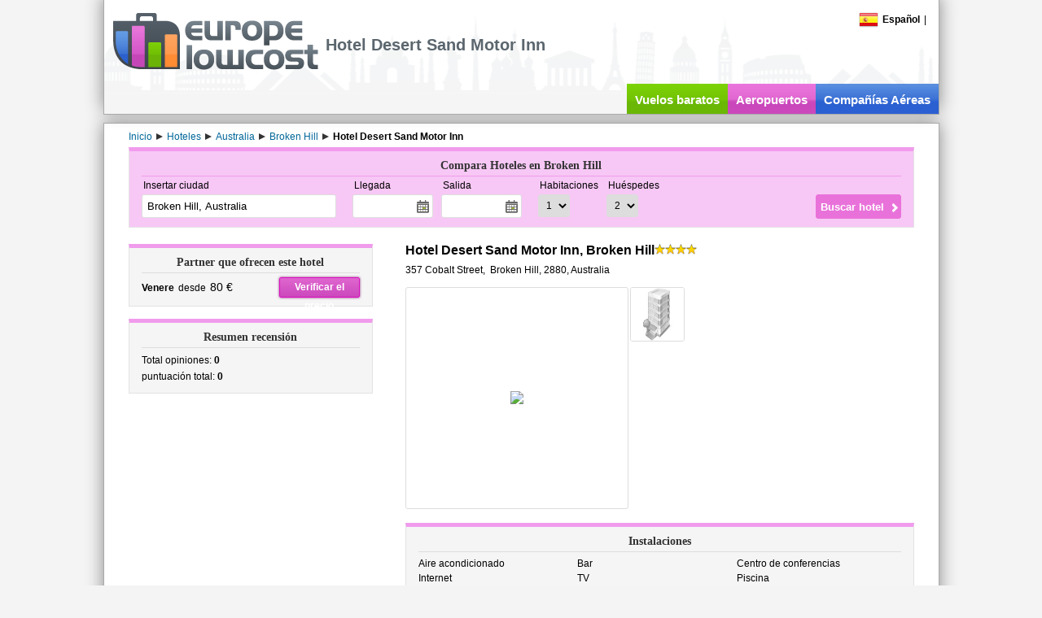

--- FILE ---
content_type: text/html; charset=utf-8
request_url: https://www.europelowcost.es/hoteles/australia/broken-hill/desert-sand-motor-inn.aspx
body_size: 13186
content:
<!DOCTYPE html PUBLIC "-//W3C//DTD XHTML 1.0 Transitional//EN" "http://www.w3.org/TR/xhtml1/DTD/xhtml1-transitional.dtd"><html xmlns="http://www.w3.org/1999/xhtml" xml:lang="es-ES" lang="es-ES" xmlns:og="http://ogp.me/ns#" xmlns:fb="http://www.facebook.com/2008/fbml"><head><title>Hotel Desert Sand Motor Inn, Broken Hill, Australia - Europelowcost</title><meta http-equiv="content-type" content="text/html; charset=utf-8" /><meta http-equiv="content-language" content="es" /><meta name="description" content="Desert Sand Motor Inn, Broken Hill Información completa con precios, fotos, mapas, descripción y opiniones de los usuarios. Compara las tarifas y Ahorra con Europelowcost." /><meta name="viewport" content="width=device-width" /><link href="/styles/default-min.css" rel="stylesheet" type="text/css"/><link href="/styles/jquery-ui-min.css" rel="stylesheet" type="text/css"/><link type="image/x-icon" rel="shortcut icon" href="https://www.europelowcost.com/favicon.ico"/><!--[if IE 7]><link href="/styles/ie7.css" rel="stylesheet" type="text/css"/><![endif]--><script type="text/javascript" src="/scripts/jquery-min.js"></script><script type="text/javascript" src="/scripts/elc-min.js"></script><script type="text/javascript" src="/scripts/lang/elc_esES.js"></script><meta property="og:title" content="Hotel Desert Sand Motor Inn, Broken Hill, Australia - Europelowcost"/><meta property="og:type" content="hotel"/><meta property="og:url" content="https://www.europelowcost.es/hoteles/australia/broken-hill/desert-sand-motor-inn.aspx"/><meta property="og:image" content="https://www.europelowcost.com/images/layout/social-og.jpg"/><meta property="og:site_name" content="Europe Low Cost"/><meta property="fb:app_id" content="147693708706630"/><meta property="og:description" content="Desert Sand Motor Inn, Broken Hill Información completa con precios, fotos, mapas, descripción y opiniones de los usuarios. Compara las tarifas y Ahorra con Europelowcost."/><script async src="https://www.googletagmanager.com/gtag/js?id=G-CCH7K1M1B5"></script><script>window.dataLayer= window.dataLayer||[];function gtag(){ dataLayer.push(arguments);}gtag('js', new Date());gtag('config', 'G-CCH7K1M1B5');</script></head><!--[if IE]><body class="ie es purple"><![endif]--><!--[if!IE]>--><body class="es purple"><!--<![endif]--><div id="page"><div id="header"><div class="w-page pos-rel"><div class="menu"><div id="change-language" class="f-left pos-rel"><div class="point"><span class="flag-icon flag-es"></span><span class="bold ml-5">Español</span></div><script type="text/javascript">$(function (){elc.effects.bindClickToggle($('.point', '#change-language'), $('#change-language-selector'));});</script><div id="change-language-selector" style="display: none;"><div class="country"><a href="https://www.europelowcost.com/hotel/australia/broken-hill/desert-sand-motor-inn.aspx" title="Hotel e alberghi low cost"><span class="flag-icon flag-it"></span><span class="ml-5">Italiano</span></a></div><div class="country"><a href="https://www.europelowcost.co.uk/hotels/australia/broken-hill/desert-sand-motor-inn.aspx" title="Hotels low cost"><span class="flag-icon flag-gb"></span><span class="ml-5">English</span></a></div><div class="country"><a href="https://www.europelowcost.fr/hotels/australie/broken-hill/desert-sand-motor-inn.aspx" title="Hôtels pas chers"><span class="flag-icon flag-fr"></span><span class="ml-5">Français</span></a></div><div class="country"><a href="https://www.europelowcost.de/hotels/australien/broken-hill/desert-sand-motor-inn.aspx" title="Hotels"><span class="flag-icon flag-de"></span><span class="ml-5">Deutsch</span></a></div></div></div><span class="mlat-5">|</span><div class="clear"></div></div><div id="logo"><a href="https://www.europelowcost.es/" title="Europelowcost.es"><img src="https://www.europelowcost.es/images/layout/logo-elc-grey.png" alt="Europelowcost.es"/></a></div><h1 id="h-channel">Hotel Desert Sand Motor Inn</h1><div id="social-ph">Social</div><ul id="services" data-visibility="desk"><li class="t-center f-left green"><a href="https://www.europelowcost.es/" title="Vuelos baratos">Vuelos baratos</a></li><li class="purple f-left t-center"><a href="https://www.europelowcost.es/aeropuertos/" title="Aeropuertos">Aeropuertos</a></li><li class="blue f-left t-center"><a href="https://www.europelowcost.es/companias-aereas/" title="Compañías Aéreas">Compañías Aéreas</a></li></ul><div class="clear"></div></div></div><div id="section"><div class="w-page"><div id="breadcrumb" itemprop="breadcrumb" class="line23 mt-5"><span itemtype="http://data-vocabulary.org/Breadcrumb" itemscope="itemscope"><a class="mr-5" itemprop="url" href='https://www.europelowcost.es/' title="Inicio"><span itemprop="title">Inicio</span></a></span><span class="arrow-left"></span><span itemtype="http://data-vocabulary.org/Breadcrumb" itemscope="itemscope"><a class="mr-5" itemprop="url" href='https://www.europelowcost.es/hoteles/' title="Hoteles"><span itemprop="title">Hoteles</span></a></span><span class="arrow-left"></span><span itemtype="http://data-vocabulary.org/Breadcrumb" itemscope="itemscope"><a class="mr-5" itemprop="url" href='https://www.europelowcost.es/hoteles/australia/' title="Australia"><span itemprop="title">Australia</span></a></span><span class="arrow-left"></span><span itemtype="http://data-vocabulary.org/Breadcrumb" itemscope="itemscope"><a class="mr-5" itemprop="url" href='https://www.europelowcost.es/hoteles/australia/broken-hill/' title="Broken Hill"><span itemprop="title">Broken Hill</span></a></span><span class="arrow-left"></span><span itemtype="http://data-vocabulary.org/Breadcrumb" itemscope="itemscope"><span itemprop="title" class="bold">Hotel Desert Sand Motor Inn</span></span></div><div id="content" class="pos-rel"><div id="lateral-engine" class="mb-20"><script type="text/javascript">$(function (){elc.controls.bindHotelsFormControls();});</script><div class="form bx-links"><div class="title">Compara Hoteles en Broken Hill</div><form id="ELCHotelsForm" name="ELCHotelsForm" class="bx-content" method="get" action="https://www.europelowcost.es/hoteles/ofertas-hoteles.aspx"><div class="pos-rel f-left mr-20"><div class="field-title">Insertar ciudad</div><input type="text" tabindex="1" class="airports" autocomplete="off" name="destination" placeholder="ejemplo: Madrid" value="Broken Hill, Australia" data-role="autocomplete"/><input type="hidden" name="city" value="172"/></div><div class="f-left mr-20"><div class="f-left mr-10"><div class="field-title">Llegada</div><input type="text" class="datepicker" autocomplete="off" tabindex="2" name="chin_date" readonly="readonly"/></div><div class="f-left"><div class="field-title">Salida</div><input type="text" class="datepicker" autocomplete="off" tabindex="3" name="chout_date" readonly="readonly"/></div><div class="clear"></div></div><div class="f-left"><div class="f-left mr-10"><div class="field-title">Habitaciones</div><select name="rooms" tabindex="4"><option value="1" selected="selected">1</option><option value="2">2</option><option value="3">3</option></select></div><div class="f-left"><div class="field-title">Huéspedes</div><select name="adults" tabindex="5"><option value="1">1</option><option value="2" selected="selected">2</option><option value="3">3</option><option value="4">4</option><option value="5">5</option><option value="6">6</option><option value="7">7</option><option value="8">8</option><option value="9">9</option></select></div><div class="clear"></div></div><div class="sub-wrapper"><input type="submit" value="Buscar hotel" tabindex="6"/></div><div class="clear"></div></form></div></div><div class="f-left lat-layout"><div class="bx-links"><div class="title">Partner que ofrecen este hotel</div><div class="bx-content line24 grid-a"><div class=""><span class="f-left"><span class="bold mr-5">Venere</span><span>desde<span class="fs-upper2 ml-5">80 €</span></span></span><a rel="nofollow" target="_blank" class="button purple f-right" href="https://www.europelowcost.es/u/h-226012">Verificar el precio</a><div class="clear"></div></div></div></div><div class="bx-dist bx-links hreview-aggregate"><div class="title vcard item"><span class="fn">Resumen recensión</span></div><div class="bx-content line20 grid-a"><div class="col-b">Total opiniones:&nbsp;<span class="bold votes">0</span></div><div class="col-b">puntuación total:&nbsp;<span class="bold rating">0</span></div><div class="clear"></div></div></div></div><div class="f-right cen-layout"><div class="vcard box-nosp"><div><h2 class="name f-left fn fs-upper3 bold">Hotel Desert Sand Motor Inn, Broken Hill</h2><span class="stars f-left"><span class="star4"></span></span><div class="clear"></div></div><div class="location adr mt-10"><abbr class="geo" title="-31.954502000000000;141.464749000000000"></abbr><span class="street-address">357 Cobalt Street</span>,&nbsp;<span class="extended-address"></span>&nbsp;<span class="locality">Broken Hill</span>,&nbsp;<span class="postal-code">2880,</span>&nbsp;<span class="country-name">Australia</span></div><div></div></div><div id="accomodation-images" class="bx-dist"><div class="f-left" style="margin:0 2px 2px 0;border:1px solid #ddd;border-radius:3px;"><div class="v-middle t-center" style="width:272px;height:271px;display:table-cell;"><img src="http://www.venere.com/img/hotel/1/5/0/4/324051/image_room_single_plus_1.jpg" style="width:100%;max-height:100%;" id="img-preview"/></div></div><img alt="" src="http://www.venere.com/img/hotel/1/5/0/4/324051/image_room_single_plus_1.jpg" class="thumb f-left" onerror="elc.controls.defaultHotelImage(this)"/><div class="clear"></div></div><div class="bx-links bx-dist"><div class="title">Instalaciones</div><div class="bx-content line18 grid-b" id="facilities"><div class="col-a">Aire acondicionado</div><div class="col-a">Bar</div><div class="col-a">Centro de conferencias</div><div class="col-a">Internet</div><div class="col-a">TV</div><div class="col-a">Piscina</div><div class="col-a">Restaurante</div><div class="col-a">Salas de reuniones</div><div class="col-a">Habitaciones para no fumadores</div><div class="col-a">Otros servicios</div><div class="clear"></div></div></div><div class="bx-links bx-dist"><div class="title">Posición</div><div id="maps" class="bx-content"></div><div class="t-sep5 line18"><div class="fs-upper3 bold heading mb-5">Distancias de los aeropuertos desde Broken Hill</div><div>Aeropuerto de Broken Hill&nbsp;-&nbsp;<span class="bold">5.3 km</span></div></div><script type="text/javascript">      $.extend(true, elc.maps,{_map_placeholder: 'maps',_marker_data:[{"lat":"-31.9545020000", "lng":"141.4647490000", "text":"Desert Sand Motor Inn"}]});$(document).ready(function (){elc.maps.initScript('elc.maps.hotels.drawDetailsMap');});</script></div></div><div class="clear"></div><div class="clear"></div></div></div></div><div id="footer" class="t-center"><div class="w-page mt-5 printable"><div class="grid-b"><div class="col-a t-center"><div class="t-left in-block"><b data-visibility="desk">Informaci&oacute;nes</b><ul><li><a rel="nofollow" href="https://www.europelowcost.es/info/quienes-somos.aspx" title="Quienes somos">Quienes somos</a></li><li data-visibility="desk"><a rel="nofollow" href="https://www.europelowcost.es/info/prensa.aspx" title="Prensa">Prensa</a></li><li><a rel="nofollow" href="https://www.europelowcost.es/info/condiciones-de-uso.aspx" title="Condiciones de uso">Condiciones de uso</a></li><li><a rel="nofollow" href="https://www.europelowcost.es/info/privacy.aspx" title="Privacy">Privacy</a></li></ul></div></div><div class="col-b t-center" data-visibility="desk"><div class="t-left in-block"><b>Utilidades</b><ul><li><a href="https://www.europelowcost.es/info/mapa-del-sitio.aspx" title="Mapa del sitio">Mapa del sitio</a></li><li><a href="https://www.europelowcost.es/info/guia-hoteles.aspx" title="Guía hoteles">Guía hoteles</a></li><li><a title="Guía vuelos baratos" href="https://www.europelowcost.es/info/guia-vuelos-baratos.aspx">Guía vuelos baratos</a></li><li><a href="https://www.europelowcost.es/hoteles/" title="Hoteles">Hoteles</a></li><li><a href="https://www.europelowcost.es/coches.aspx" title="Coches">Coches</a></li></ul></div></div><div class="col-c t-center" data-visibility="desk"><div class="t-left in-block"><b>Social</b><ul><li><a href="https://www.facebook.com/pages/europelowcost/100602366337?ref=mf" target="_blank" title="Facebook">Facebook</a></li><li><a href="https://twitter.com/europelowcost" target="_blank" title="Twitter">Twitter</a></li><li><a href="https://plus.google.com/100159349315166951097" rel="publisher" target="_blank" title="Google+">Google+</a></li><li><a href="https://www.youtube.com/user/europelowcost" target="_blank" title="YouTube">YouTube</a></li></ul></div></div><div class="clear"></div></div><div class="mt-15 printable"><span class="printable copy">Copyright&nbsp;&copy; Ardisia Srl 2026</span><span> P.IVA: IT02999840214. Todos los derechos reservados.</span></div></div></div></div><script type="text/javascript">$(function (){elc.controls.bindHotelDetailsPageEvents();});</script></body></html><!--Compacted in 00:00:00.0028338-->

--- FILE ---
content_type: application/javascript
request_url: https://www.europelowcost.es/scripts/lang/elc_esES.js
body_size: 1762
content:
$.extend(elc, {
    _lang: 'es',
    _domain: 'www.europelowcost.es',
    _car_serp: 'coches/ofertas-alquiler-coches.aspx',
    _hotel_serp: 'hoteles/ofertas-hoteles.aspx',
    _car_NA_image: 'https://{0}/images/car_NA.jpg',
    _hotel_NA_image: 'https://{0}/images/hotel_NA.jpg',
    _flight_NA_image: 'https://{0}/images/company_airlines_logos/_default.jpg',
    _vacation_NA_image: 'https://{0}/images/vacation_NA.jpg',
    _currency: 'EUR',
    _curr_symbol: '€'
});
$.extend(elc.localizations, {
    _city_page_click: 'click para pagina de la ciudad',
    _map_loading: 'Cargando mapa en curso',
    _all_airports: 'Todos los aeropuertos',
    _select: 'Seleccione',
    _message_sent: 'Mensaje enviado a los destinatarios',
    _show: 'Mostrar',
    _close: 'Cerrar'
});
$.extend(elc.controls, {
    _autocompleteUrl: '/lowcostplanet/wsexportdata/getsuggest.aspx'
});
jQuery(function ($) {
    $.datepicker.regional['es'] = {
        closeText: 'Cerrar',
        prevText: '&#x3c;Ant',
        nextText: 'Sig&#x3e;',
        currentText: 'Hoy',
        monthNames: ['Enero', 'Febrero', 'Marzo', 'Abril', 'Mayo', 'Junio',
		'Julio', 'Agosto', 'Septiembre', 'Octubre', 'Noviembre', 'Diciembre'],
        monthNamesShort: ['Ene', 'Feb', 'Mar', 'Abr', 'May', 'Jun',
		'Jul', 'Ago', 'Sep', 'Oct', 'Nov', 'Dic'],
        dayNames: ['Domingo', 'Lunes', 'Martes', 'Mi&eacute;rcoles', 'Jueves', 'Viernes', 'S&aacute;bado'],
        dayNamesShort: ['Dom', 'Lun', 'Mar', 'Mi&eacute;', 'Juv', 'Vie', 'S&aacute;b'],
        dayNamesMin: ['Do', 'Lu', 'Ma', 'Mi', 'Ju', 'Vi', 'S&aacute;'],
        dateFormat: 'dd/mm/yy', firstDay: 1,
        isRTL: false
    };
    $.datepicker.setDefaults($.datepicker.regional['es']);
});